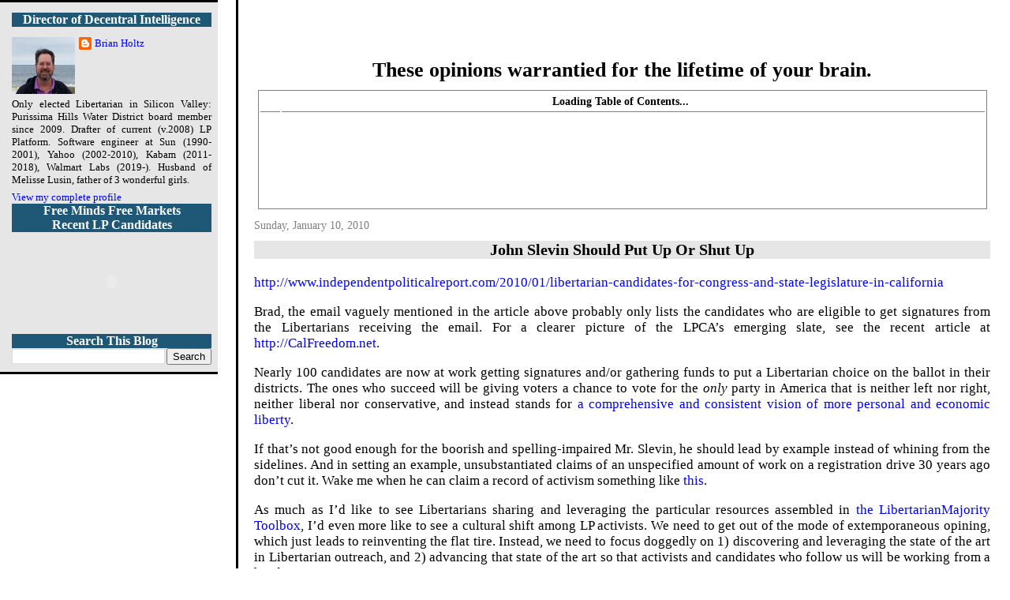

--- FILE ---
content_type: text/html; charset=UTF-8
request_url: http://more.libertarianintelligence.com/2010/01/john-slevin-should-put-up-or-shut-up.html
body_size: 8179
content:
<!DOCTYPE html>
<html dir='ltr' xmlns='http://www.w3.org/1999/xhtml' xmlns:b='http://www.google.com/2005/gml/b' xmlns:data='http://www.google.com/2005/gml/data' xmlns:expr='http://www.google.com/2005/gml/expr'>
<head>
<link href='https://www.blogger.com/static/v1/widgets/55013136-widget_css_bundle.css' rel='stylesheet' type='text/css'/>
<LINK HREF='http://humanknowledge.net/KnowingHumans/favicon.ico' REL='SHORTCUT ICON'></LINK>
<!--To Remove NavBar, place this in head -->
<style type='text/css'>#b-navbar {height: 0px; visibility: hidden; display: none;}</style>
<style type='text/css'>#navbar-iframe {height: 0px; visibility: hidden; display: none;}</style>
<meta content='text/html; charset=UTF-8' http-equiv='Content-Type'/>
<meta content='blogger' name='generator'/>
<link href='http://more.libertarianintelligence.com/favicon.ico' rel='icon' type='image/x-icon'/>
<link href='http://more.libertarianintelligence.com/2010/01/john-slevin-should-put-up-or-shut-up.html' rel='canonical'/>
<link rel="alternate" type="application/atom+xml" title="More Libertarian Intelligence - Atom" href="http://more.libertarianintelligence.com/feeds/posts/default" />
<link rel="alternate" type="application/rss+xml" title="More Libertarian Intelligence - RSS" href="http://more.libertarianintelligence.com/feeds/posts/default?alt=rss" />
<link rel="service.post" type="application/atom+xml" title="More Libertarian Intelligence - Atom" href="https://www.blogger.com/feeds/2536723078390313084/posts/default" />

<link rel="alternate" type="application/atom+xml" title="More Libertarian Intelligence - Atom" href="http://more.libertarianintelligence.com/feeds/6468687155669822924/comments/default" />
<!--Can't find substitution for tag [blog.ieCssRetrofitLinks]-->
<meta content='http://more.libertarianintelligence.com/2010/01/john-slevin-should-put-up-or-shut-up.html' property='og:url'/>
<meta content='John Slevin Should Put Up Or Shut Up' property='og:title'/>
<meta content='http://www.independentpoliticalreport.com/2010/01/libertarian-candidates-for-congress-and-state-legislature-in-california   Brad, the email ...' property='og:description'/>
<title>More Libertarian Intelligence: John Slevin Should Put Up Or Shut Up</title>
<style id='page-skin-1' type='text/css'><!--
/*
* Tekka
* style modified from glish: http://www.glish.com/css/
*
* Updated by Blogger Team
*/
/* Variable definitions
<Variable name="mainBgColor" description="Page Background Color"
type="color" default="#ffffff">
<Variable name="mainTextColor"  description="Text Color"
type="color" default="#000000">
<Variable name="dateHeaderColor" description="Date Header Color"
type="color" default="#808080">
<Variable name="mainLinkColor" description="Link Color"
type="color" default="#0000ff">
<Variable name="mainVisitedLinkColor" description="Visited Link Color"
type="color" default="#800080">
<Variable name="sidebarBgColor" description="Sidebar Background Color"
type="color" default="#f5f5f5">
<Variable name="sidebarTextColor" description="Sidebar Text Color"
type="color" default="#000000">
<Variable name="sidebarTitleColor" description="Sidebar Title Color"
type="color" default="#ffffff">
<Variable name="sidebarLinkColor" description="Sidebar Link Color"
type="color" default="#0000ff">
<Variable name="sidebarVisitedLinkColor" description="Sidebar Visited Link Color"
type="color" default="#800080">
<Variable name="bodyFont" description="Text Font"
type="font" default="normal normal 100% 'Trebuchet MS', verdana, sans-serif">
*/
body {
margin:0px 0px 0px 0px;
font-size: small;
background-color: #ffffff;
color: #000000;
}
#content-wrapper {
margin: 0px 0px 0 0px;
}
h1 a, h1 a:link, h1 a:visited {
text-decoration:none;
color: #FFFFFF;
}
h1 {
padding-top: 25px;
font-family: arial;
}
.title {
text-align: center;
color: black;
font-family: times;
font-size:250%;
margin-top:0px;
margin-bottom:0px;
}
.description {
text-align: center;
font-family: times;
font-size:150%;
font-weight:bold;
/* color: #1fbf1f; */
color: black;
margin-top: 0px;
margin-bottom: 5px;
}
h2.date-header {
font-size: 80%;
margin-top:8px;
margin-bottom:5px;
padding-left:20px;
text-align:left;
color: #808080;
font-weight: normal;
margin-bottom:5px;
}
.post h3 {
/* font-size: 175%; */
margin-top: 11px;
text-align:center;
font-weight:bold;
background-color: #e6e6e6;
}
.post h3 a,
.post h3 a:visited {
color: #000000;
}
.post {
padding-left:20px;
padding-right:20px;
text-indent:0px;
text-align: justify;
}
.bbrecpost {
padding-bottom:5px;
}
.toc-table {
margin-left: auto;
margin-right: auto;
width: 95%;
border:solid;
border-color:gray;
border-width:1px;
}
.toc-header-col2 {
border-bottom: 1px solid gray;
}
.toc-header-col1 {
text-align: center;
border-bottom: 1px solid gray;
}
.toc-entry-col1 {
width: 6em;
}
.toc-entry-col2 {
width: auto;
}
.toc-entry-col3 {
width: auto;
font-size: 88%;
}
.post-footer {
border-bottom:solid;
border-color:lightgray;
border-width:3px;
text-align:right;
font-size: 87%;
}
#comments {
margin-left: 20px;
}
.feed-links {
clear: both;
margin-left: 20px;
margin-right: 20px;
}
#blog-pager-newer-link {
float: left;
}
#blog-pager-older-link {
float: right;
margin-right: 20px;
}
#blog-pager {
margin-top: 5px;
text-align: center;
}
#main {
float:right;
padding-bottom:20px;
padding-right:5px;
width:76%;
border-top: none #000000;
border-left: ridge #000000;
background-color: #ffffff;
font: normal normal 131% Times, serif;
word-wrap: break-word; /* fix for long text breaking sidebar float in IE */
overflow: hidden;     /* fix for long non-text content breaking IE sidebar float */
}
.sidebar h2 {
font-weight:bold;
text-align:center;
font-size: 120%;
background-color: #1f5876;
color: #ffffff;
}
.sidebar li {
margin-left: -25px;
}
a {
text-decoration:none
}
a:hover {
border-bottom:dashed 1px red;
}
a img {
border: 0;
}
a {
color: #0000ff;
}
a:hover,
a:visited {
color: #800080;
}
#sidebar a {
color: #0000ff;
}
#sidebar a:hover,
#sidebar a:visited {
color: #800080;
}
#sidebar {
text-transform:none;
width: 20%;
background-color: #e6e6e6;
color: #000000;
padding-left: 15px;
padding-bottom: 5px;
padding-right: 5px;
float: left;
text-align: justify;
font: normal normal 131% Times, serif;
font-size: 100%;
border-right: none #000000;
border-top: ridge #000000;
border-width: 3px;
border-bottom: ridge #000000;
word-wrap: break-word; /* fix for long text breaking sidebar float in IE */
overflow: hidden;     /* fix for long non-text content breaking IE sidebar float */
}
.sidebar .widget {
padding: 0px 3px 0px 0;
}
.profile-textblock {
clear: both;
margin-left: 0;
}
.profile-img {
float: left;
margin: 0 5px 5px 0;
}
.clear {
clear: both;
}
.comment-footer {
padding-bottom: 1em;
}
--></style>
<link href='https://www.blogger.com/dyn-css/authorization.css?targetBlogID=2536723078390313084&amp;zx=0144f903-90e3-4638-b0f4-ad9ff6edd87c' media='none' onload='if(media!=&#39;all&#39;)media=&#39;all&#39;' rel='stylesheet'/><noscript><link href='https://www.blogger.com/dyn-css/authorization.css?targetBlogID=2536723078390313084&amp;zx=0144f903-90e3-4638-b0f4-ad9ff6edd87c' rel='stylesheet'/></noscript>
<meta name='google-adsense-platform-account' content='ca-host-pub-1556223355139109'/>
<meta name='google-adsense-platform-domain' content='blogspot.com'/>

</head>
<body>
<div class='navbar section' id='navbar'><div class='widget Navbar' data-version='1' id='Navbar1'><script type="text/javascript">
    function setAttributeOnload(object, attribute, val) {
      if(window.addEventListener) {
        window.addEventListener('load',
          function(){ object[attribute] = val; }, false);
      } else {
        window.attachEvent('onload', function(){ object[attribute] = val; });
      }
    }
  </script>
<div id="navbar-iframe-container"></div>
<script type="text/javascript" src="https://apis.google.com/js/platform.js"></script>
<script type="text/javascript">
      gapi.load("gapi.iframes:gapi.iframes.style.bubble", function() {
        if (gapi.iframes && gapi.iframes.getContext) {
          gapi.iframes.getContext().openChild({
              url: 'https://www.blogger.com/navbar/2536723078390313084?po\x3d6468687155669822924\x26origin\x3dhttp://more.libertarianintelligence.com',
              where: document.getElementById("navbar-iframe-container"),
              id: "navbar-iframe"
          });
        }
      });
    </script><script type="text/javascript">
(function() {
var script = document.createElement('script');
script.type = 'text/javascript';
script.src = '//pagead2.googlesyndication.com/pagead/js/google_top_exp.js';
var head = document.getElementsByTagName('head')[0];
if (head) {
head.appendChild(script);
}})();
</script>
</div></div>
<div id='outer-wrapper'><div id='wrap2'>
<!-- skip links for text browsers -->
<span id='skiplinks' style='display:none;'>
<a href='#main'>skip to main </a> |
      <a href='#sidebar'>skip to sidebar</a>
</span>
<div id='content-wrapper'>
<div id='crosscol-wrapper' style='text-align:center'>
<div class='crosscol no-items section' id='crosscol'></div>
</div>
<div id='main-wrapper'>
<div class='main section' id='main'><div class='widget Header' data-version='1' id='Header1'>
<div id='header-inner'>
<div class='titlewrapper'>
<h1 class='title'>
<a href='http://more.libertarianintelligence.com/'>More Libertarian Intelligence</a>
</h1>
</div>
<div class='descriptionwrapper'>
<p class='description'><span>These opinions warrantied for the lifetime of your brain.</span></p>
</div>
</div>
</div><div class='widget HTML' data-version='1' id='HTML3'>
<div class='widget-content'>
<div id="toc" style="font-size:80%;padding-top:5px;padding-bottom:5px">

<table class="toc-table">
<tr class="toc-header-row">
<th class="toc-header-col1"></th>
<th colspan="2" class="toc-header-col2">
<table style="width:100%" ;><tr><th style="text-align:center;">
<span id="toclink">Loading Table of Contents...</span>
</th>
<th style="width:2em;text-align:right">
</th></tr></table>
</th></tr>
<tr><td>&nbsp;</td></tr>
<tr><td>&nbsp;</td></tr>
<tr><td>&nbsp;</td></tr>
<tr><td>&nbsp;</td></tr>
<tr><td>&nbsp;</td></tr>
<tr><td>&nbsp;</td></tr>
</table></div>
</div>
<div class='clear'></div>
</div><div class='widget Blog' data-version='1' id='Blog1'>
<div class='blog-posts hfeed'>

          <div class="date-outer">
        
<h2 class='date-header'><span>Sunday, January 10, 2010</span></h2>

          <div class="date-posts">
        
<div class='post-outer'>
<div class='post hentry uncustomized-post-template' itemprop='blogPost' itemscope='itemscope' itemtype='http://schema.org/BlogPosting'>
<meta content='2536723078390313084' itemprop='blogId'/>
<meta content='6468687155669822924' itemprop='postId'/>
<a name='6468687155669822924'></a>
<h3 class='post-title entry-title' itemprop='name'>
John Slevin Should Put Up Or Shut Up
</h3>
<div class='post-header'>
<div class='post-header-line-1'></div>
</div>
<div class='post-body entry-content' id='post-body-6468687155669822924' itemprop='description articleBody'>
<a class="moz-txt-link-freetext" href="http://www.independentpoliticalreport.com/2010/01/libertarian-candidates-for-congress-and-state-legislature-in-california">http://www.independentpoliticalreport.com/2010/01/libertarian-candidates-for-congress-and-state-legislature-in-california</a><br> <div class="entry"> <p>Brad, the email vaguely mentioned in the article above probably only lists the candidates who are eligible to get signatures from the Libertarians receiving the email. For a clearer picture of the LPCA&#8217;s emerging slate, see the recent article at <a href="http://CalFreedom.net" rel="nofollow">http://CalFreedom.net</a>.</p> <p>Nearly 100 candidates are now at work getting signatures and/or gathering funds to put a Libertarian choice on the ballot in their districts. The ones who succeed will be giving voters a chance to vote for the <i>only</i> party in America that is neither left nor right, neither liberal nor conservative, and instead stands for <a href="http://lp.org/platform" rel="nofollow">a comprehensive and consistent vision of more personal and economic liberty</a>.</p> <p>If that&#8217;s not good enough for the boorish and spelling-impaired Mr. Slevin, he should lead by example instead of whining from the sidelines. And in setting an example, unsubstantiated claims of an unspecified amount of work on a registration drive 30 years ago don&#8217;t cut it. Wake me when he can claim a record of activism something like <a href="http://libertarianmajority.net/bh-lp-activism" rel="nofollow">this</a>.<br> </p> <div class="entry"> <p>As much as I&#8217;d like to see Libertarians sharing and leveraging the particular resources assembled in <a href="http://libertarianmajority.net/tools" rel="nofollow">the LibertarianMajority Toolbox</a>, I&#8217;d even more like to see a cultural shift among LP activists. We need to get out of the mode of extemporaneous opining, which just leads to reinventing the flat tire. Instead, we need to focus doggedly on 1) discovering and leveraging the state of the art in Libertarian outreach, and 2) advancing that state of the art so that activists and candidates who follow us will be working from a head start.</p> <p>Otherwise, we&#8217;re just spinning our wheels.</p> <p>Here&#8217;s a good rule of thumb: any purportedly meaningful contribution to a serious discussion of Libertarian outreach should probably include at least one URL, pointing to some state-of-the-art outreach resource or insight. Otherwise, what are the odds that the nugget of wisdom being imparted is so truly novel and original and non-trite that no Libertarian hasn&#8217;t already posted it somewhere &#8212; and more comprehensively and persuasively?</p> </div> </div> <br> 
<div style='clear: both;'></div>
</div>
<div class='post-footer'>
<div class='post-footer-line post-footer-line-1'>
<span class='post-author vcard'>
Posted by
<span class='fn' itemprop='author' itemscope='itemscope' itemtype='http://schema.org/Person'>
<meta content='https://www.blogger.com/profile/18284822676116941984' itemprop='url'/>
<a class='g-profile' href='https://www.blogger.com/profile/18284822676116941984' rel='author' title='author profile'>
<span itemprop='name'>Brian Holtz</span>
</a>
</span>
</span>
<span class='post-timestamp'>
at
<meta content='http://more.libertarianintelligence.com/2010/01/john-slevin-should-put-up-or-shut-up.html' itemprop='url'/>
<a class='timestamp-link' href='http://more.libertarianintelligence.com/2010/01/john-slevin-should-put-up-or-shut-up.html' rel='bookmark' title='permanent link'><abbr class='published' itemprop='datePublished' title='2010-01-10T21:34:00-08:00'>9:34&#8239;PM</abbr></a>
</span>
<span class='post-comment-link'>
</span>
<span class='post-icons'>
<span class='item-control blog-admin pid-1349577176'>
<a href='https://www.blogger.com/post-edit.g?blogID=2536723078390313084&postID=6468687155669822924&from=pencil' title='Edit Post'>
<img alt='' class='icon-action' height='18' src='https://resources.blogblog.com/img/icon18_edit_allbkg.gif' width='18'/>
</a>
</span>
</span>
<div class='post-share-buttons goog-inline-block'>
</div>
</div>
<div class='post-footer-line post-footer-line-2'>
<span class='post-labels'>
</span>
</div>
<div class='post-footer-line post-footer-line-3'>
<span class='post-location'>
</span>
</div>
</div>
</div>
<div class='comments' id='comments'>
<a name='comments'></a>
</div>
</div>

        </div></div>
      
</div>
<div class='blog-pager' id='blog-pager'>
<span id='blog-pager-newer-link'>
<a class='blog-pager-newer-link' href='http://more.libertarianintelligence.com/2010/01/libertarians-should-get-better-at.html' id='Blog1_blog-pager-newer-link' title='Newer Post'>Newer Post</a>
</span>
<span id='blog-pager-older-link'>
<a class='blog-pager-older-link' href='http://more.libertarianintelligence.com/2010/01/organize-voters-or-office-holders.html' id='Blog1_blog-pager-older-link' title='Older Post'>Older Post</a>
</span>
<a class='home-link' href='http://more.libertarianintelligence.com/'>Home</a>
</div>
<div class='clear'></div>
<div class='post-feeds'>
</div>
</div></div>
</div>
<div id='sidebar-wrapper'>
<div class='sidebar section' id='sidebar'><div class='widget Profile' data-version='1' id='Profile1'>
<h2>Director of Decentral Intelligence</h2>
<div class='widget-content'>
<a href='https://www.blogger.com/profile/18284822676116941984'><img alt='My photo' class='profile-img' height='72' src='//blogger.googleusercontent.com/img/b/R29vZ2xl/AVvXsEjgsfCUTUb8Y-IWkK9eXmk279bsdyhEfKM4mydB4CRLsE_48vTzKhHVC66QOL-aS_L-3a1Kan3tx6W5uJ8gh2G9RCIKyQbKJ_WFlVwc1xoyDDUyT4iVdupBZbGtiBfulg/s220/20190616_181418+BH+%40+San+Diego+beach.jpg' width='80'/></a>
<dl class='profile-datablock'>
<dt class='profile-data'>
<a class='profile-name-link g-profile' href='https://www.blogger.com/profile/18284822676116941984' rel='author' style='background-image: url(//www.blogger.com/img/logo-16.png);'>
Brian Holtz
</a>
</dt>
<dd class='profile-textblock'>Only elected Libertarian in Silicon Valley: Purissima Hills Water District board member since 2009. Drafter of current (v.2008) LP Platform. Software engineer at Sun (1990-2001), Yahoo (2002-2010), Kabam (2011-2018), Walmart Labs (2019-). Husband of Melisse Lusin, father of 3 wonderful girls.</dd>
</dl>
<a class='profile-link' href='https://www.blogger.com/profile/18284822676116941984' rel='author'>View my complete profile</a>
<div class='clear'></div>
</div>
</div><div class='widget HTML' data-version='1' id='HTML2'>
<h2 class='title'>Free Minds Free Markets</h2>
<div class='widget-content'>
<script style="text/javascript" src="http://marketliberal.org/LPCAFreedom/blogtoc.js"></script>
<script src="http://more.libertarianintelligence.com/feeds/posts/default?alt=json-in-script&max-results=900&callback=loadtoc"></script>
</div>
<div class='clear'></div>
</div><div class='widget HTML' data-version='1' id='HTML1'>
<h2 class='title'>Recent LP Candidates</h2>
<div class='widget-content'>
<div id="map" style="width=100%; height=400px;"></div>

<script src="http://api.maps.yahoo.com/ajaxymap?v=3.8&appid=YD-zl1raXA_JXxff1r8bs02GocREV6PiBpq1M3IxKTS" type="text/javascript"></script>
<script src="http://marketliberal.org/DefendsLiberty/DefendsLiberty.js" type="text/javascript"></script>

<script type="text/javascript">
var mapCenter = new YGeoPoint( 37, -115 );
window.onload = startMap;
</script>


<div style="text-align:center;">
<object width="125" height="125"><param value="http://widget.chipin.com/widget/id/527bf496ab14131e" name="movie"/><param value="always" name="allowScriptAccess"/><param value="transparent" name="wmode"/><param value="Contribute" name="event_title"/><param value="4x9%20color%20campaign%20cards%20cost%20%240.05/per.%20Each%20%241%20you%20donate%20reaches%2020%20households%21" name="event_desc"/><param value="blue" name="color_scheme"/><embed allowscriptaccess="always" width="125" src="http://widget.chipin.com/widget/id/527bf496ab14131e" flashvars="event_title=Contribute&event_desc=4x9%20color%20campaign%20cards%20cost%20%240.05/per.%20Each%20%241%20you%20donate%20reaches%2020%20households%21&color_scheme=blue" wmode="transparent" height="125" type="application/x-shockwave-flash"></embed></object></div>
</div>
<div class='clear'></div>
</div><div class='widget BlogSearch' data-version='1' id='BlogSearch1'>
<h2 class='title'>Search This Blog</h2>
<div class='widget-content'>
<div id='BlogSearch1_form'>
<form action='http://more.libertarianintelligence.com/search' class='gsc-search-box' target='_top'>
<table cellpadding='0' cellspacing='0' class='gsc-search-box'>
<tbody>
<tr>
<td class='gsc-input'>
<input autocomplete='off' class='gsc-input' name='q' size='10' title='search' type='text' value=''/>
</td>
<td class='gsc-search-button'>
<input class='gsc-search-button' title='search' type='submit' value='Search'/>
</td>
</tr>
</tbody>
</table>
</form>
</div>
</div>
<div class='clear'></div>
</div></div>
</div>
<!-- spacer for skins that want sidebar and main to be the same height-->
<div class='clear'>&#160;</div>
</div>
<!-- end content-wrapper -->
</div></div>
<!-- end outer-wrapper -->

<script type="text/javascript" src="https://www.blogger.com/static/v1/widgets/1601900224-widgets.js"></script>
<script type='text/javascript'>
window['__wavt'] = 'AOuZoY57a4rrghDyD1rZaibIRBWr5TJxGQ:1762341239864';_WidgetManager._Init('//www.blogger.com/rearrange?blogID\x3d2536723078390313084','//more.libertarianintelligence.com/2010/01/john-slevin-should-put-up-or-shut-up.html','2536723078390313084');
_WidgetManager._SetDataContext([{'name': 'blog', 'data': {'blogId': '2536723078390313084', 'title': 'More Libertarian Intelligence', 'url': 'http://more.libertarianintelligence.com/2010/01/john-slevin-should-put-up-or-shut-up.html', 'canonicalUrl': 'http://more.libertarianintelligence.com/2010/01/john-slevin-should-put-up-or-shut-up.html', 'homepageUrl': 'http://more.libertarianintelligence.com/', 'searchUrl': 'http://more.libertarianintelligence.com/search', 'canonicalHomepageUrl': 'http://more.libertarianintelligence.com/', 'blogspotFaviconUrl': 'http://more.libertarianintelligence.com/favicon.ico', 'bloggerUrl': 'https://www.blogger.com', 'hasCustomDomain': true, 'httpsEnabled': false, 'enabledCommentProfileImages': true, 'gPlusViewType': 'FILTERED_POSTMOD', 'adultContent': false, 'analyticsAccountNumber': '', 'encoding': 'UTF-8', 'locale': 'en', 'localeUnderscoreDelimited': 'en', 'languageDirection': 'ltr', 'isPrivate': false, 'isMobile': false, 'isMobileRequest': false, 'mobileClass': '', 'isPrivateBlog': false, 'isDynamicViewsAvailable': true, 'feedLinks': '\x3clink rel\x3d\x22alternate\x22 type\x3d\x22application/atom+xml\x22 title\x3d\x22More Libertarian Intelligence - Atom\x22 href\x3d\x22http://more.libertarianintelligence.com/feeds/posts/default\x22 /\x3e\n\x3clink rel\x3d\x22alternate\x22 type\x3d\x22application/rss+xml\x22 title\x3d\x22More Libertarian Intelligence - RSS\x22 href\x3d\x22http://more.libertarianintelligence.com/feeds/posts/default?alt\x3drss\x22 /\x3e\n\x3clink rel\x3d\x22service.post\x22 type\x3d\x22application/atom+xml\x22 title\x3d\x22More Libertarian Intelligence - Atom\x22 href\x3d\x22https://www.blogger.com/feeds/2536723078390313084/posts/default\x22 /\x3e\n\n\x3clink rel\x3d\x22alternate\x22 type\x3d\x22application/atom+xml\x22 title\x3d\x22More Libertarian Intelligence - Atom\x22 href\x3d\x22http://more.libertarianintelligence.com/feeds/6468687155669822924/comments/default\x22 /\x3e\n', 'meTag': '', 'adsenseHostId': 'ca-host-pub-1556223355139109', 'adsenseHasAds': false, 'adsenseAutoAds': false, 'boqCommentIframeForm': true, 'loginRedirectParam': '', 'view': '', 'dynamicViewsCommentsSrc': '//www.blogblog.com/dynamicviews/4224c15c4e7c9321/js/comments.js', 'dynamicViewsScriptSrc': '//www.blogblog.com/dynamicviews/c2caaa387e6bfa36', 'plusOneApiSrc': 'https://apis.google.com/js/platform.js', 'disableGComments': true, 'interstitialAccepted': false, 'sharing': {'platforms': [{'name': 'Get link', 'key': 'link', 'shareMessage': 'Get link', 'target': ''}, {'name': 'Facebook', 'key': 'facebook', 'shareMessage': 'Share to Facebook', 'target': 'facebook'}, {'name': 'BlogThis!', 'key': 'blogThis', 'shareMessage': 'BlogThis!', 'target': 'blog'}, {'name': 'X', 'key': 'twitter', 'shareMessage': 'Share to X', 'target': 'twitter'}, {'name': 'Pinterest', 'key': 'pinterest', 'shareMessage': 'Share to Pinterest', 'target': 'pinterest'}, {'name': 'Email', 'key': 'email', 'shareMessage': 'Email', 'target': 'email'}], 'disableGooglePlus': true, 'googlePlusShareButtonWidth': 0, 'googlePlusBootstrap': '\x3cscript type\x3d\x22text/javascript\x22\x3ewindow.___gcfg \x3d {\x27lang\x27: \x27en\x27};\x3c/script\x3e'}, 'hasCustomJumpLinkMessage': false, 'jumpLinkMessage': 'Read more', 'pageType': 'item', 'postId': '6468687155669822924', 'pageName': 'John Slevin Should Put Up Or Shut Up', 'pageTitle': 'More Libertarian Intelligence: John Slevin Should Put Up Or Shut Up'}}, {'name': 'features', 'data': {}}, {'name': 'messages', 'data': {'edit': 'Edit', 'linkCopiedToClipboard': 'Link copied to clipboard!', 'ok': 'Ok', 'postLink': 'Post Link'}}, {'name': 'template', 'data': {'name': 'custom', 'localizedName': 'Custom', 'isResponsive': false, 'isAlternateRendering': false, 'isCustom': true}}, {'name': 'view', 'data': {'classic': {'name': 'classic', 'url': '?view\x3dclassic'}, 'flipcard': {'name': 'flipcard', 'url': '?view\x3dflipcard'}, 'magazine': {'name': 'magazine', 'url': '?view\x3dmagazine'}, 'mosaic': {'name': 'mosaic', 'url': '?view\x3dmosaic'}, 'sidebar': {'name': 'sidebar', 'url': '?view\x3dsidebar'}, 'snapshot': {'name': 'snapshot', 'url': '?view\x3dsnapshot'}, 'timeslide': {'name': 'timeslide', 'url': '?view\x3dtimeslide'}, 'isMobile': false, 'title': 'John Slevin Should Put Up Or Shut Up', 'description': 'http://www.independentpoliticalreport.com/2010/01/libertarian-candidates-for-congress-and-state-legislature-in-california   Brad, the email ...', 'url': 'http://more.libertarianintelligence.com/2010/01/john-slevin-should-put-up-or-shut-up.html', 'type': 'item', 'isSingleItem': true, 'isMultipleItems': false, 'isError': false, 'isPage': false, 'isPost': true, 'isHomepage': false, 'isArchive': false, 'isLabelSearch': false, 'postId': 6468687155669822924}}]);
_WidgetManager._RegisterWidget('_NavbarView', new _WidgetInfo('Navbar1', 'navbar', document.getElementById('Navbar1'), {}, 'displayModeFull'));
_WidgetManager._RegisterWidget('_HeaderView', new _WidgetInfo('Header1', 'main', document.getElementById('Header1'), {}, 'displayModeFull'));
_WidgetManager._RegisterWidget('_HTMLView', new _WidgetInfo('HTML3', 'main', document.getElementById('HTML3'), {}, 'displayModeFull'));
_WidgetManager._RegisterWidget('_BlogView', new _WidgetInfo('Blog1', 'main', document.getElementById('Blog1'), {'cmtInteractionsEnabled': false, 'lightboxEnabled': true, 'lightboxModuleUrl': 'https://www.blogger.com/static/v1/jsbin/6096503-lbx.js', 'lightboxCssUrl': 'https://www.blogger.com/static/v1/v-css/828616780-lightbox_bundle.css'}, 'displayModeFull'));
_WidgetManager._RegisterWidget('_ProfileView', new _WidgetInfo('Profile1', 'sidebar', document.getElementById('Profile1'), {}, 'displayModeFull'));
_WidgetManager._RegisterWidget('_HTMLView', new _WidgetInfo('HTML2', 'sidebar', document.getElementById('HTML2'), {}, 'displayModeFull'));
_WidgetManager._RegisterWidget('_HTMLView', new _WidgetInfo('HTML1', 'sidebar', document.getElementById('HTML1'), {}, 'displayModeFull'));
_WidgetManager._RegisterWidget('_BlogSearchView', new _WidgetInfo('BlogSearch1', 'sidebar', document.getElementById('BlogSearch1'), {}, 'displayModeFull'));
</script>
</body>
</html>